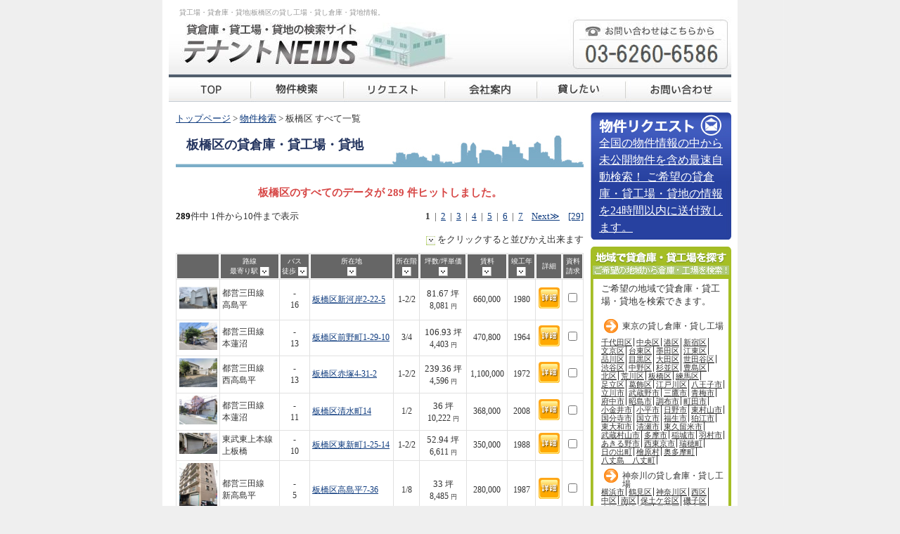

--- FILE ---
content_type: text/html
request_url: https://l-777.jp/list.php?ma=13119
body_size: 9895
content:
<!DOCTYPE html PUBLIC "-//W3C//DTD XHTML 1.0 Strict//EN" "https://www.w3.org/TR/xhtml1/DTD/xhtml1-strict.dtd">

<html xmlns="https://www.w3.org/1999/xhtml">
<head>
<meta http-equiv="Content-Type" content="text/html; charset=shift_jis" />
<title>板橋区の貸し倉庫・貸し工場・貸地などの物件情報【テナントＮＥＷＳ】</title>
<meta name="Keywords" content="貸工場,賃貸倉庫,貸地,板橋区,貸し倉庫,貸し工場,東京,神奈川,千葉,埼玉" />
<meta name="Description" content="板橋区の貸倉庫・貸工場・貸し地を探せるページです。東京・神奈川・埼玉・千葉の賃貸倉庫・工場も募集図面、画像付きで物件検索できます。オーナーサポートも充実で貸したい方も掲載無料。" />
<!-- ADD xacro -->
  <meta name="viewport" content="width=device-width,initial-scale=1,minimum-scale=1, maximum-scale=1">
  <meta name="format-detection" content="telephone=no"/>


<link rel="canonical" href="https://l-777.jp/list.php?ma=13119">


<link rel="next" href="https://l-777.jp/list.php?ma=13119&p=2">
<!-- / ADD xacro -->
<link href="common.css" rel="stylesheet" type="text/css" media="screen"/>
<link href="contents.css" rel="stylesheet" type="text/css" media="screen"/>
<link href="print.css" rel="stylesheet" type="text/css" media="print" />
<!-- ADD xacro -->
  <link href="smartphone.css" rel="stylesheet" type="text/css" media="screen"/>
<!-- / ADD xacro -->
<script>
  (function(i,s,o,g,r,a,m){i['GoogleAnalyticsObject']=r;i[r]=i[r]||function(){
  (i[r].q=i[r].q||[]).push(arguments)},i[r].l=1*new Date();a=s.createElement(o),
  m=s.getElementsByTagName(o)[0];a.async=1;a.src=g;m.parentNode.insertBefore(a,m)
  })(window,document,'script','//www.google-analytics.com/analytics.js','ga');

  ga('create', 'UA-55079340-1', 'auto');
  ga('send', 'pageview');

</script><script type="text/javascript" src="js/jquery.js"></script>
<script type="text/javascript" src="js/jquery.cookie.js"></script>
<script type="text/javascript" src="js/lets.js"></script>
<script type="text/javascript" src="js/validator.js"></script>
<script type="text/javascript">
<!--
$(function() {

		$("#search-t").attr("checked", "checked");
			  $("#search-m").val("13119");
		$("#search-st").val("");
	$("#search-tl").val("");
	$("#search-tu").val("");
	$("#search-rl").val("");
	$("#search-ru").val("");
	//$("#search-y").val("");
	$("#search-w").val("");
		});
// -->
</script>

<!-- Google tag (gtag.js) -->
<script async src="https://www.googletagmanager.com/gtag/js?id=G-GZNVZJ54QT"></script>
<script>
  window.dataLayer = window.dataLayer || [];
  function gtag(){dataLayer.push(arguments);}
  gtag('js', new Date());

  gtag('config', 'G-GZNVZJ54QT');
</script>

<!-- Google tag (gtag.js) -->
<script async src="https://www.googletagmanager.com/gtag/js?id=G-MC2V0FYSSP"></script>
<script>
  window.dataLayer = window.dataLayer || [];
  function gtag(){dataLayer.push(arguments);}
  gtag('js', new Date());

  gtag('config', 'G-MC2V0FYSSP');
</script>
</head>
<body class="dir-list">

<div id="wrapper">
	<div id="header">
	  <h1>貸工場・貸倉庫・貸地|板橋区の貸し工場・貸し倉庫・貸地情報。</h1>
    <a href="#" class="btn-menu-sp">メニュー</a>
    <a class="tel" href="tel:0362606586">お問い合わせはこちら 03-6260-6586</a>
	</div>
	<div id="navi">
    <ul>
      <li id="navHome"><a href="./">貸倉庫・貸工場・貸地 テナントNEWS</a></li>
      <li id="navSearch"><a href="search.php">東京・神奈川・千葉・埼玉、貸倉庫・貸工場の物件検索</a></li>
      <li id="navreq"><a href="form.php">リクエスト</a></li>
      <li id="navCampanyInfo"><a href="info.html">i-LAND会社概要</a></li>
      <li id="navrent" class="pc-only"><a href="support.html">貸したい</a></li>
      <li class="nav-rent sp-only"><a href="./mail3/">貸したい</a></li>
      <li id="navInquiry"><a href="form.php">貸倉庫・貸工場・貸地に関するお問い合せ</a></li>
    </ul>
  </div>

<div id="left">
<!--ここから-->
		<div id="mail">
			<a href="form.php">
				<span class="tit"><img src="image/mail_tit.jpg" alt="物件リクエスト" /></span>
				<span class="txt">
					<span class="note">全国の物件情報の中から未公開物件を含め最速自動検索！
					ご希望の貸倉庫・貸工場・貸地の情報を24時間以内に送付致します。</span>				</span>			</a>		</div>
<!--ここまで-->
    <div id="area">
      <div id="area_top"></div>
      <div id="area_body">
        <p>ご希望の地域で貸倉庫・貸工場・貸地を検索できます。</p>
        <ul>
          <script language="JavaScript" src="/php/areas.php" type="text/javascript"></script>
        </ul>
      </div>
      <div id="area_foot"></div>
    </div>


	<div id="topStationRanking">
		<ul>
			<script language="JavaScript" src="/php/popular_new_station.php" type="text/javascript"></script>
		</ul>
		<p><a href="stations.php" style="margin-left:-10px;">過去のランキングはこちら</a></p>
	</div>

  <div id="news">
      <div id="news_top"></div>
      <div id="news_body">
        <script language="JavaScript" src="/php/popular_news.php" type="text/javascript"></script>
      </div>
      <div id="news_foot"></div>
  </div>

  <div id="menu">
    <div id="menu_top"></div>
    <div id="menu_body">
      <ul>
        <li><a href="support.html">オーナーサポート</a></li>
        <li><a href="manual.html">移転マニュアル</a></li>
        <li><a href="dictionary.html">不動産豆知識集</a>
        <li><a href="links.html">相互リンク募集</a></li>
        <li><a href="sitemap.php">サイトマップ</a></li>
      </ul>
    </div>
    <div id="menu_foot"></div>
  </div>
</div><!-- /#left -->

<div id="main">
  <div id="guide">
    <p><a href="./">トップページ</a>&nbsp;&gt;&nbsp;<a href="search.php">物件検索</a>&nbsp;&gt;&nbsp;板橋区&nbsp;すべて一覧</p>
  </div><!-- /#guide -->
  <h1><strong>板橋区</strong>の貸倉庫・貸工場・貸地</h1>
      <p class="pink_font_center">板橋区のすべてのデータが 289 件ヒットしました。</p>
    <p class="right_font"><strong>1</strong>&nbsp;&nbsp;|&nbsp;&nbsp;<a href="/list.php?ma=13119&amp;p=2" title="page 2">2</a>&nbsp;&nbsp;|&nbsp;&nbsp;<a href="/list.php?ma=13119&amp;p=3" title="page 3">3</a>&nbsp;&nbsp;|&nbsp;&nbsp;<a href="/list.php?ma=13119&amp;p=4" title="page 4">4</a>&nbsp;&nbsp;|&nbsp;&nbsp;<a href="/list.php?ma=13119&amp;p=5" title="page 5">5</a>&nbsp;&nbsp;|&nbsp;&nbsp;<a href="/list.php?ma=13119&amp;p=6" title="page 6">6</a>&nbsp;&nbsp;|&nbsp;&nbsp;<a href="/list.php?ma=13119&amp;p=7" title="page 7">7</a>&nbsp;&nbsp;&nbsp;&nbsp;<a href="/list.php?ma=13119&amp;p=2" title="">Next≫</a>&nbsp;&nbsp;&nbsp;&nbsp;<a href="/list.php?ma=13119&amp;p=29" title="">[29]</a><span style="margin-right:10px;float:left"><strong style="color:black;">289</strong>件中 1件から10件まで表示</span></p>
    <div id="coment">
      <p class="right_font"><img src="image/arrow02.jpg" alt="" width="13" height="13" align="absmiddle" /> をクリックすると並びかえ出来ます</p>
    </div>
    <div id="list">
      <form name="list">
        <table width="580" border="0" cellspacing="1" cellpadding="5">
          <tr>
            <th width="60" scope="col">&nbsp;</th>
            <th width="110"  scope="col">
              路線<br />最寄り駅
              <a href="/list.php?ma=13119&o=7a"><img src="image/sort_a.jpg" alt="" width="13" height="13" align="absmiddle" /></a>
            </th>
            <th width="40"  scope="col" nowrap="nowrap">
              バス<br />徒歩
              <a href="/list.php?ma=13119&o=1a"><img src="image/sort_a.jpg" alt="" width="13" height="13" align="absmiddle" /></a>
						</th>
            <th width="154"  scope="col">
							所在地<br />
              <a href="/list.php?ma=13119&o=6a"><img src="image/sort_a.jpg" alt="" width="13" height="13" align="absmiddle" /></a>
						</th>
            <th width="40"  scope="col">
							所在階<br />
              <a href="/list.php?ma=13119&o=5a"><img src="image/sort_a.jpg" alt="" width="13" height="13" align="absmiddle" /></a></th>
            <th width="70"  scope="col">
							坪数/坪単価<br />
              <a href="/list.php?ma=13119&o=2a"><img src="image/sort_a.jpg" alt="" width="13" height="13" align="absmiddle" /></a>
						</th>
            <th width="55"  scope="col">
							賃料<br />
              <a href="/list.php?ma=13119&o=3a"><img src="image/sort_a.jpg" alt="" width="13" height="13" align="absmiddle" /></a>
						</th>
            <th width="40"  scope="col">
							竣工年<br />
              <a href="/list.php?ma=13119&o=4a"><img src="image/sort_a.jpg" alt="" width="13" height="13" align="absmiddle" /></a>
						</th>
            <th width="35" scope="col">詳細</th>
            <th width="30" scope="col">
							資料<br />請求
						</th>
          </tr>

                    <tr>
            <td>
              <div align="center">
                <a href="detail.php?id=47282"><img src='https://www.tenanto-snap.com/image/real_estates/s47282-1.jpg' width='54' alt='' border='0'/></a>
              </div>
            </td>
            <td>都営三田線<br />高島平</td>
            <td class="center_font">-<br />16</td>
            <td><a href="detail.php?id=47282">板橋区新河岸2-22-5</a></td>
            <td class="center_font">1-2/2</td>
            <td class="center_font"><font style='font-size:13px'>81.67</font> 坪<br />8,081&nbsp;<span class="yen">円</span></td>
            <td class="center_font">660,000</td>
            <td class="center_font">1980</td>
            <td class="center_font"><a href="detail.php?id=47282"><img src="image/detail1.jpg" alt="詳細情報ページへ" width="30" height="30" /></a></td>
            <td class="center_font"><input type="checkbox" name="checkbox" value="checkbox"  onclick="writeCookie(this, 47282)" /></td>
          </tr>
                    <tr>
            <td>
              <div align="center">
                <a href="detail.php?id=47281"><img src='https://www.tenanto-snap.com/image/real_estates/s47281-1.jpg' width='54' alt='' border='0'/></a>
              </div>
            </td>
            <td>都営三田線<br />本蓮沼</td>
            <td class="center_font">-<br />13</td>
            <td><a href="detail.php?id=47281">板橋区前野町1-29-10</a></td>
            <td class="center_font">3/4</td>
            <td class="center_font"><font style='font-size:13px'>106.93</font> 坪<br />4,403&nbsp;<span class="yen">円</span></td>
            <td class="center_font">470,800</td>
            <td class="center_font">1964</td>
            <td class="center_font"><a href="detail.php?id=47281"><img src="image/detail1.jpg" alt="詳細情報ページへ" width="30" height="30" /></a></td>
            <td class="center_font"><input type="checkbox" name="checkbox" value="checkbox"  onclick="writeCookie(this, 47281)" /></td>
          </tr>
                    <tr>
            <td>
              <div align="center">
                <a href="detail.php?id=47190"><img src='https://www.tenanto-snap.com/image/real_estates/s47190-1.jpg' width='54' alt='' border='0'/></a>
              </div>
            </td>
            <td>都営三田線<br />西高島平</td>
            <td class="center_font">-<br />13</td>
            <td><a href="detail.php?id=47190">板橋区赤塚4-31-2</a></td>
            <td class="center_font">1-2/2</td>
            <td class="center_font"><font style='font-size:13px'>239.36</font> 坪<br />4,596&nbsp;<span class="yen">円</span></td>
            <td class="center_font">1,100,000</td>
            <td class="center_font">1972</td>
            <td class="center_font"><a href="detail.php?id=47190"><img src="image/detail1.jpg" alt="詳細情報ページへ" width="30" height="30" /></a></td>
            <td class="center_font"><input type="checkbox" name="checkbox" value="checkbox"  onclick="writeCookie(this, 47190)" /></td>
          </tr>
                    <tr>
            <td>
              <div align="center">
                <a href="detail.php?id=24031"><img src='https://www.tenanto-snap.com/image/real_estates/s24031-1.jpg' width='54' alt='' border='0'/></a>
              </div>
            </td>
            <td>都営三田線<br />本蓮沼</td>
            <td class="center_font">-<br />11</td>
            <td><a href="detail.php?id=24031">板橋区清水町14</a></td>
            <td class="center_font">1/2</td>
            <td class="center_font"><font style='font-size:13px'>36</font> 坪<br />10,222&nbsp;<span class="yen">円</span></td>
            <td class="center_font">368,000</td>
            <td class="center_font">2008</td>
            <td class="center_font"><a href="detail.php?id=24031"><img src="image/detail1.jpg" alt="詳細情報ページへ" width="30" height="30" /></a></td>
            <td class="center_font"><input type="checkbox" name="checkbox" value="checkbox"  onclick="writeCookie(this, 24031)" /></td>
          </tr>
                    <tr>
            <td>
              <div align="center">
                <a href="detail.php?id=47078"><img src='https://www.tenanto-snap.com/image/real_estates/s47078-1.jpg' width='54' alt='' border='0'/></a>
              </div>
            </td>
            <td>東武東上本線<br />上板橋</td>
            <td class="center_font">-<br />10</td>
            <td><a href="detail.php?id=47078">板橋区東新町1-25-14</a></td>
            <td class="center_font">1-2/2</td>
            <td class="center_font"><font style='font-size:13px'>52.94</font> 坪<br />6,611&nbsp;<span class="yen">円</span></td>
            <td class="center_font">350,000</td>
            <td class="center_font">1988</td>
            <td class="center_font"><a href="detail.php?id=47078"><img src="image/detail1.jpg" alt="詳細情報ページへ" width="30" height="30" /></a></td>
            <td class="center_font"><input type="checkbox" name="checkbox" value="checkbox"  onclick="writeCookie(this, 47078)" /></td>
          </tr>
                    <tr>
            <td>
              <div align="center">
                <a href="detail.php?id=47008"><img src='https://www.tenanto-snap.com/image/real_estates/s47008-1.jpg' width='54' alt='' border='0'/></a>
              </div>
            </td>
            <td>都営三田線<br />新高島平</td>
            <td class="center_font">-<br />5</td>
            <td><a href="detail.php?id=47008">板橋区高島平7-36</a></td>
            <td class="center_font">1/8</td>
            <td class="center_font"><font style='font-size:13px'>33</font> 坪<br />8,485&nbsp;<span class="yen">円</span></td>
            <td class="center_font">280,000</td>
            <td class="center_font">1987</td>
            <td class="center_font"><a href="detail.php?id=47008"><img src="image/detail1.jpg" alt="詳細情報ページへ" width="30" height="30" /></a></td>
            <td class="center_font"><input type="checkbox" name="checkbox" value="checkbox"  onclick="writeCookie(this, 47008)" /></td>
          </tr>
                    <tr>
            <td>
              <div align="center">
                <a href="detail.php?id=46887"><img src='https://www.tenanto-snap.com/image/real_estates/s46887-1.jpg' width='54' alt='' border='0'/></a>
              </div>
            </td>
            <td>東武東上本線<br />上板橋</td>
            <td class="center_font">-<br />8</td>
            <td><a href="detail.php?id=46887">板橋区若木1-8-23</a></td>
            <td class="center_font">1-2/2</td>
            <td class="center_font"><font style='font-size:13px'>56.94</font> 坪<br />8,790&nbsp;<span class="yen">円</span></td>
            <td class="center_font">500,500</td>
            <td class="center_font">1979</td>
            <td class="center_font"><a href="detail.php?id=46887"><img src="image/detail1.jpg" alt="詳細情報ページへ" width="30" height="30" /></a></td>
            <td class="center_font"><input type="checkbox" name="checkbox" value="checkbox"  onclick="writeCookie(this, 46887)" /></td>
          </tr>
                    <tr>
            <td>
              <div align="center">
                <a href="detail.php?id=46781"><img src='https://www.tenanto-snap.com/image/real_estates/s46781-1.jpg' width='54' alt='' border='0'/></a>
              </div>
            </td>
            <td>都営三田線<br />西台</td>
            <td class="center_font">-<br />5</td>
            <td><a href="detail.php?id=46781">板橋区高島平1-53-16</a></td>
            <td class="center_font">1/3</td>
            <td class="center_font"><font style='font-size:13px'>20</font> 坪<br />16,940&nbsp;<span class="yen">円</span></td>
            <td class="center_font">338,800</td>
            <td class="center_font">2021</td>
            <td class="center_font"><a href="detail.php?id=46781"><img src="image/detail1.jpg" alt="詳細情報ページへ" width="30" height="30" /></a></td>
            <td class="center_font"><input type="checkbox" name="checkbox" value="checkbox"  onclick="writeCookie(this, 46781)" /></td>
          </tr>
                    <tr>
            <td>
              <div align="center">
                <a href="detail.php?id=46578"><img src='https://www.tenanto-snap.com/image/real_estates/s46578-1.jpg' width='54' alt='' border='0'/></a>
              </div>
            </td>
            <td>東京メトロ有楽町線<br />地下鉄成増</td>
            <td class="center_font">-<br />6</td>
            <td><a href="detail.php?id=46578">板橋区成増2-28-1</a></td>
            <td class="center_font">-/-</td>
            <td class="center_font"><font style='font-size:13px'>20</font> 坪<br />12,650&nbsp;<span class="yen">円</span></td>
            <td class="center_font">253,000</td>
            <td class="center_font">-</td>
            <td class="center_font"><a href="detail.php?id=46578"><img src="image/detail1.jpg" alt="詳細情報ページへ" width="30" height="30" /></a></td>
            <td class="center_font"><input type="checkbox" name="checkbox" value="checkbox"  onclick="writeCookie(this, 46578)" /></td>
          </tr>
                    <tr>
            <td>
              <div align="center">
                <a href="detail.php?id=46570"><img src='https://www.tenanto-snap.com/image/real_estates/s46570-1.jpg' width='54' alt='' border='0'/></a>
              </div>
            </td>
            <td>JR埼京線<br />浮間舟渡</td>
            <td class="center_font">-<br />12</td>
            <td><a href="detail.php?id=46570">板橋区舟渡3-8-12</a></td>
            <td class="center_font">3/5</td>
            <td class="center_font"><font style='font-size:13px'>144.66</font> 坪<br />4,162&nbsp;<span class="yen">円</span></td>
            <td class="center_font">602,140</td>
            <td class="center_font">1969</td>
            <td class="center_font"><a href="detail.php?id=46570"><img src="image/detail1.jpg" alt="詳細情報ページへ" width="30" height="30" /></a></td>
            <td class="center_font"><input type="checkbox" name="checkbox" value="checkbox"  onclick="writeCookie(this, 46570)" /></td>
          </tr>
                  </table>

      </form>

      <p>板橋区のすべての検索結果を表示中です。</p>
    </div><!-- /#list -->
    <p class="right_font"><a href="form2.php"><img src="image/34bt1_notitle12off.jpg" alt="板橋区 貸倉庫・貸工場・貸地の一括資料請求" width="120" height="23" /></a></p>
    <p class="right_font"><strong>1</strong>&nbsp;&nbsp;|&nbsp;&nbsp;<a href="/list.php?ma=13119&amp;p=2" title="page 2">2</a>&nbsp;&nbsp;|&nbsp;&nbsp;<a href="/list.php?ma=13119&amp;p=3" title="page 3">3</a>&nbsp;&nbsp;|&nbsp;&nbsp;<a href="/list.php?ma=13119&amp;p=4" title="page 4">4</a>&nbsp;&nbsp;|&nbsp;&nbsp;<a href="/list.php?ma=13119&amp;p=5" title="page 5">5</a>&nbsp;&nbsp;|&nbsp;&nbsp;<a href="/list.php?ma=13119&amp;p=6" title="page 6">6</a>&nbsp;&nbsp;|&nbsp;&nbsp;<a href="/list.php?ma=13119&amp;p=7" title="page 7">7</a>&nbsp;&nbsp;&nbsp;&nbsp;<a href="/list.php?ma=13119&amp;p=2" title="">Next≫</a>&nbsp;&nbsp;&nbsp;&nbsp;<a href="/list.php?ma=13119&amp;p=29" title="">[29]</a><span style="margin-right:10px;float:left"><strong style="color:black;">289</strong>件中 1件から10件まで表示</span></p>
  
    <div class="wrap-search_condition">
      <div id="search_condition">
        <table class="pc-only" width="100%" border="0" cellspacing="0" cellpadding="0">
          <tr>
            <td  width="50px" height="32" style="background:url(/image/risearch-1.jpg) no-repeat"></td>
            <td align="left" bgcolor="#F5C839" style="color:#000000; font-size:18px"><b>条件を指定</b></td>
          </tr>
        </table>
        <p class="title-search_condition sp-only">物件再検索</p>
        <form id="search" name="search" method="get" action="/list.php"  >
        <p style="font-size:14px">貸倉庫・貸工場・貸地の種別と希望地域または駅名を選んで下さい。</p>
      <!--<p>
			  <span style="color: blue; font-weight: bold;">所在地</span>　

			  <input type="text" name="st" id="search-st" />
		   </p>-->
	      <p>
	        <input type='radio' id='search-t' name='t' value='' checked='checked'  /> すべて
	        <input type='radio' id='search-tI' name='t' value='M'   />貸倉庫
	        <input type='radio' id='search-tJ' name='t' value='A'  />貸工場
	        <input type='radio' id='search-tK' name='t' value='H'   />貸地
	      </p>

	    <p>
	      <span style="color: red; font-weight: bold;">エリアで選ぶ</span>　
	      <select name="ma" id="search-m" datatype="Require" msg="エリアまたは駅名を入力してください。">
	        <option value='' selected>&nbsp;</option>
<option value='13' style='background-color: #F6D053;'>[東京都]</option>
<option value='13101'>千代田区</option>
<option value='13102'>中央区</option>
<option value='13103'>港区</option>
<option value='13104'>新宿区</option>
<option value='13105'>文京区</option>
<option value='13106'>台東区</option>
<option value='13107'>墨田区</option>
<option value='13108'>江東区</option>
<option value='13109'>品川区</option>
<option value='13110'>目黒区</option>
<option value='13111'>大田区</option>
<option value='13112'>世田谷区</option>
<option value='13113'>渋谷区</option>
<option value='13114'>中野区</option>
<option value='13115'>杉並区</option>
<option value='13116'>豊島区</option>
<option value='13117'>北区</option>
<option value='13118'>荒川区</option>
<option value='13119'>板橋区</option>
<option value='13120'>練馬区</option>
<option value='13121'>足立区</option>
<option value='13122'>葛飾区</option>
<option value='13123'>江戸川区</option>
<option value='13201'>八王子市</option>
<option value='13202'>立川市</option>
<option value='13203'>武蔵野市</option>
<option value='13204'>三鷹市</option>
<option value='13205'>青梅市</option>
<option value='13206'>府中市</option>
<option value='13207'>昭島市</option>
<option value='13208'>調布市</option>
<option value='13209'>町田市</option>
<option value='13210'>小金井市</option>
<option value='13211'>小平市</option>
<option value='13212'>日野市</option>
<option value='13213'>東村山市</option>
<option value='13214'>国分寺市</option>
<option value='13215'>国立市</option>
<option value='13218'>福生市</option>
<option value='13219'>狛江市</option>
<option value='13220'>東大和市</option>
<option value='13221'>清瀬市</option>
<option value='13222'>東久留米市</option>
<option value='13223'>武蔵村山市</option>
<option value='13224'>多摩市</option>
<option value='13225'>稲城市</option>
<option value='13227'>羽村市</option>
<option value='13228'>あきる野市</option>
<option value='13229'>西東京市</option>
<option value='13303'>瑞穂町</option>
<option value='13305'>日の出町</option>
<option value='13307'>檜原村</option>
<option value='13308'>奥多摩町</option>
<option value='13401'>八丈島　八丈町</option>
<option value='14' style='background-color: #1F539C;'>[神奈川県]</option>
<option value='14100'>横浜市</option>
<option value='14101'>&nbsp;&nbsp;鶴見区</option>
<option value='14102'>&nbsp;&nbsp;神奈川区</option>
<option value='14103'>&nbsp;&nbsp;西区</option>
<option value='14104'>&nbsp;&nbsp;中区</option>
<option value='14105'>&nbsp;&nbsp;南区</option>
<option value='14106'>&nbsp;&nbsp;保土ケ谷区</option>
<option value='14107'>&nbsp;&nbsp;磯子区</option>
<option value='14108'>&nbsp;&nbsp;金沢区</option>
<option value='14109'>&nbsp;&nbsp;港北区</option>
<option value='14110'>&nbsp;&nbsp;戸塚区</option>
<option value='14111'>&nbsp;&nbsp;港南区</option>
<option value='14112'>&nbsp;&nbsp;旭区</option>
<option value='14113'>&nbsp;&nbsp;緑区</option>
<option value='14114'>&nbsp;&nbsp;瀬谷区</option>
<option value='14115'>&nbsp;&nbsp;栄区</option>
<option value='14116'>&nbsp;&nbsp;泉区</option>
<option value='14117'>&nbsp;&nbsp;青葉区</option>
<option value='14118'>&nbsp;&nbsp;都筑区</option>
<option value='14130'>川崎市</option>
<option value='14131'>&nbsp;&nbsp;川崎区</option>
<option value='14132'>&nbsp;&nbsp;幸区</option>
<option value='14133'>&nbsp;&nbsp;中原区</option>
<option value='14134'>&nbsp;&nbsp;高津区</option>
<option value='14135'>&nbsp;&nbsp;多摩区</option>
<option value='14136'>&nbsp;&nbsp;宮前区</option>
<option value='14137'>&nbsp;&nbsp;麻生区</option>
<option value='14201'>横須賀市</option>
<option value='14203'>平塚市</option>
<option value='14204'>鎌倉市</option>
<option value='14205'>藤沢市</option>
<option value='14206'>小田原市</option>
<option value='14207'>茅ヶ崎市</option>
<option value='14208'>逗子市</option>
<option value='14209'>相模原市</option>
<option value='14210'>三浦市</option>
<option value='14211'>秦野市</option>
<option value='14212'>厚木市</option>
<option value='14213'>大和市</option>
<option value='14214'>伊勢原市</option>
<option value='14215'>海老名市</option>
<option value='14216'>座間市</option>
<option value='14217'>南足柄市</option>
<option value='14218'>綾瀬市</option>
<option value='14301'>葉山町</option>
<option value='14321'>寒川町</option>
<option value='14341'>大磯町</option>
<option value='14342'>二宮町</option>
<option value='14361'>中井町</option>
<option value='14362'>大井町</option>
<option value='14363'>松田町</option>
<option value='14364'>山北町</option>
<option value='14366'>開成町</option>
<option value='14382'>箱根町</option>
<option value='14383'>真鶴町</option>
<option value='14384'>湯河原町</option>
<option value='14401'>愛川町</option>
<option value='14402'>清川村</option>
<option value='12' style='background-color: #E45A58;'>[千葉県]</option>
<option value='12100'>千葉市</option>
<option value='12101'>&nbsp;&nbsp;中央区</option>
<option value='12102'>&nbsp;&nbsp;花見川区</option>
<option value='12103'>&nbsp;&nbsp;稲毛区</option>
<option value='12104'>&nbsp;&nbsp;若葉区</option>
<option value='12105'>&nbsp;&nbsp;緑区</option>
<option value='12106'>&nbsp;&nbsp;美浜区</option>
<option value='12202'>銚子市</option>
<option value='12203'>市川市</option>
<option value='12204'>船橋市</option>
<option value='12205'>館山市</option>
<option value='12206'>木更津市</option>
<option value='12207'>松戸市</option>
<option value='12208'>野田市</option>
<option value='12210'>茂原市</option>
<option value='12211'>成田市</option>
<option value='12212'>佐倉市</option>
<option value='12213'>東金市</option>
<option value='12215'>旭市</option>
<option value='12216'>習志野市</option>
<option value='12217'>柏市</option>
<option value='12218'>勝浦市</option>
<option value='12219'>市原市</option>
<option value='12220'>流山市</option>
<option value='12221'>八千代市</option>
<option value='12222'>我孫子市</option>
<option value='12223'>鴨川市</option>
<option value='12224'>鎌ケ谷市</option>
<option value='12225'>君津市</option>
<option value='12226'>富津市</option>
<option value='12227'>浦安市</option>
<option value='12228'>四街道市</option>
<option value='12229'>袖ケ浦市</option>
<option value='12230'>八街市</option>
<option value='12231'>印西市</option>
<option value='12232'>白井市</option>
<option value='12233'>富里市</option>
<option value='12234'>南房総市</option>
<option value='12235'>匝瑳市</option>
<option value='12236'>香取市</option>
<option value='12237'>山武市</option>
<option value='12238'>いすみ市</option>
<option value='12239'></option>
<option value='12322'>酒々井町</option>
<option value='12325'>印旛村</option>
<option value='12329'>栄町</option>
<option value='12342'>神崎町</option>
<option value='12347'>多古町</option>
<option value='12349'>東庄町</option>
<option value='12402'>大網白里町</option>
<option value='12403'>九十九里町</option>
<option value='12409'>芝山町</option>
<option value='12410'>横芝光町</option>
<option value='12421'>一宮町</option>
<option value='12422'>睦沢町</option>
<option value='12423'>長生村</option>
<option value='12424'>白子町</option>
<option value='12426'>長柄町</option>
<option value='12427'>長南町</option>
<option value='12441'>大多喜町</option>
<option value='12443'>御宿町</option>
<option value='11' style='background-color: #9BC74B;'>[埼玉県]</option>
<option value='11100'>さいたま市</option>
<option value='11101'>&nbsp;&nbsp;西区</option>
<option value='11102'>&nbsp;&nbsp;北区</option>
<option value='11103'>&nbsp;&nbsp;大宮区</option>
<option value='11104'>&nbsp;&nbsp;見沼区</option>
<option value='11105'>&nbsp;&nbsp;中央区</option>
<option value='11106'>&nbsp;&nbsp;桜区</option>
<option value='11107'>&nbsp;&nbsp;浦和区</option>
<option value='11108'>&nbsp;&nbsp;南区</option>
<option value='11109'>&nbsp;&nbsp;緑区</option>
<option value='11110'>&nbsp;&nbsp;岩槻区</option>
<option value='11201'>川越市</option>
<option value='11202'>熊谷市</option>
<option value='11203'>川口市</option>
<option value='11206'>行田市</option>
<option value='11207'>秩父市</option>
<option value='11208'>所沢市</option>
<option value='11209'>飯能市</option>
<option value='11210'>加須市</option>
<option value='11211'>本庄市</option>
<option value='11212'>東松山市</option>
<option value='11214'>春日部市</option>
<option value='11215'>狭山市</option>
<option value='11216'>羽生市</option>
<option value='11217'>鴻巣市</option>
<option value='11218'>深谷市</option>
<option value='11219'>上尾市</option>
<option value='11221'>草加市</option>
<option value='11222'>越谷市</option>
<option value='11223'>蕨市</option>
<option value='11224'>戸田市</option>
<option value='11225'>入間市</option>
<option value='11226'>鳩ヶ谷市</option>
<option value='11227'>朝霞市</option>
<option value='11228'>志木市</option>
<option value='11229'>和光市</option>
<option value='11230'>新座市</option>
<option value='11231'>桶川市</option>
<option value='11232'>久喜市</option>
<option value='11233'>北本市</option>
<option value='11234'>八潮市</option>
<option value='11235'>富士見市</option>
<option value='11237'>三郷市</option>
<option value='11238'>蓮田市</option>
<option value='11239'>坂戸市</option>
<option value='11240'>幸手市</option>
<option value='11241'>鶴ヶ島市</option>
<option value='11242'>日高市</option>
<option value='11243'>吉川市</option>
<option value='11245'>ふじみ野市</option>
<option value='11246'></option>
<option value='11301'>伊奈町</option>
<option value='11324'>三芳町</option>
<option value='11326'>毛呂山町</option>
<option value='11341'>滑川町</option>
<option value='11342'>嵐山町</option>
<option value='11343'>小川町</option>
<option value='11346'>川島町</option>
<option value='11347'>吉見町</option>
<option value='11348'>鳩山町</option>
<option value='11349'>ときがわ町</option>
<option value='11361'>横瀬町</option>
<option value='11362'>皆野町</option>
<option value='11363'>長瀞町</option>
<option value='11365'>小鹿野町</option>
<option value='11369'>東秩父村</option>
<option value='11381'>美里町</option>
<option value='11383'>神川町</option>
<option value='11385'>上里町</option>
<option value='11408'>寄居町</option>
<option value='11424'>北川辺町</option>
<option value='11425'>大利根町</option>
<option value='11442'>宮代町</option>
<option value='11445'>白岡町</option>
<option value='11446'>菖蒲町</option>
<option value='11464'>杉戸町</option>
<option value='11465'>松伏町</option>	      </select>
	      または　<br class="sp-only" /><span style="color: blue; font-weight: bold;">駅で選ぶ</span>　
	      <input type="text" name="st" id="search-st" /> 駅
	    </p>

    
    <p>面積を絞り込む　
      <select name="tl" id="search-tl">
        <option value='' selected='selected'>指定なし</option>
        <option value='10'>10</option>
        <option value='20'>20</option>
        <option value='30'>30</option>
        <option value='40'>40</option>
        <option value='50'>50</option>
        <option value='60'>60</option>
        <option value='70'>70</option>
        <option value='80'>80</option>
        <option value='90'>90</option>
        <option value='100'>100</option>
        <option value='200'>200</option>
        <option value='300'>300</option>
        <option value='400'>400</option>
        <option value='500'>500</option>
        <option value='600'>600</option>
        <option value='700'>700</option>
        <option value='800'>800</option>
        <option value='900'>900</option>
        <option value='1000'>1000</option>
      </select>
      坪
      &nbsp;&nbsp;～
      <select name="tu" id="search-tu">
        <option value='' selected='selected'>指定なし</option>
        <option value='10'>10</option>
        <option value='20'>20</option>
			  <option value='30'>30</option>
			  <option value='40'>40</option>
			  <option value='50'>50</option>
			  <option value='60'>60</option>
			  <option value='70'>70</option>
			  <option value='80'>80</option>
			  <option value='90'>90</option>
			  <option value='100'>100</option>
			  <option value='200'>200</option>
			  <option value='300'>300</option>
			  <option value='400'>400</option>
			  <option value='500'>500</option>
			  <option value='600'>600</option>
			  <option value='700'>700</option>
			  <option value='800'>800</option>
			  <option value='900'>900</option>
			  <option value='1000'>1000</option>
      </select>

      坪 </p>

      <p>価格を絞り込む　

      <select name="rl" id="search-rl">
        <option value="" selected="selected">指定なし</option>
        <option value='5'>5</option>
        <option value='10'>10</option>
        <option value='15'>15</option>
        <option value='20'>20</option>
        <option value='25'>25</option>
        <option value='30'>30</option>
        <option value='40'>40</option>
        <option value='50'>50</option>
        <option value='60'>60</option>
        <option value='70'>70</option>
        <option value='80'>80</option>
        <option value='90'>90</option>
        <option value='100'>100</option>
        <option value='150'>150</option>
        <option value='200'>200</option>
        <option value='300'>300</option>
        <option value='400'>400</option>
        <option value='500'>500</option>
        <option value='1000'>1000</option>
      </select>
      万円
      ～
      <select name="ru" id="search-ru">
        <option value="" selected="selected">指定なし</option>
        <option value='5'>5</option>
        <option value='10'>10</option>
        <option value='15'>15</option>
        <option value='20'>20</option>
        <option value='25'>25</option>
        <option value='30'>30</option>
        <option value='40'>40</option>
        <option value='50'>50</option>
        <option value='60'>60</option>
        <option value='70'>70</option>
        <option value='80'>80</option>
        <option value='90'>90</option>
        <option value='100'>100</option>
        <option value='150'>150</option>
        <option value='200'>200</option>
        <option value='300'>300</option>
        <option value='400'>400</option>
        <option value='500'>500</option>
        <option value='1000'>1000</option>
      </select>
      万円</p>
    <!--
    <p>築年数を絞り込む　
      <select name="y" id="search-y">
        <option value="" selected="selected">指定なし</option>
        <option value='1'>新築</option>
        <option value='3'>3年以内</option>
        <option value='5'>5年以内</option>
        <option value='10'>10年以内</option>
        <option value='15'>15年以内</option>
        <option value='20'>20年以内</option>
      </select>
    </p>

    <p>駅徒歩を絞り込む　
      <select name="w" id="search-w">
        <option value="" selected="selected">指定なし</option>
        <option value='5'>5分以内</option>
        <option value='10'>10分以内</option>
        <option value='15'>15分以内</option>
        <option value='20'>20分以内</option>
        <option value='25'>25分以内</option>
        <option value='30'>30分以内</option>
      </select>
    </p>

    <p>
      <input type='checkbox' id='search-img' name='have_img' value='1' /> 画像つき物件のみ
      <input type='checkbox' id='search-pc' name='car_area' value='1'   /> 駐車スペース
      <input type='checkbox' id='search-hc' name='status_1' value='1' /> クレーン付
      <input type='checkbox' id='search-ic' name='status_2' value='1' /> 準・工業地域<br>
      <input type='checkbox' id='search-jc' name='status_3' value='1' /> 幹線道路沿い
      <input type='checkbox' id='search-kc' name='status_4' value='1' /> 1階のみ
    </p>
-->

      <p  align="center"><a href="javaScript:search();"><img src="image/search_botan.jpg" alt="" /></a></p>
    </form>
  </div><!-- /#search_condition -->

  <p class="pc-only">&nbsp;</p>

  <div id="search_condition" class="pc-only">
    <table width="100%" border="0" cellspacing="0" cellpadding="0">
      <tr>
        <td style="background:url(/image/keyword_img.jpg) 5px 5px no-repeat;  background-color:#B7D66E; padding-left:50px; font-size:18px; font-weight:800" height="43" >貸倉庫・貸工場・貸地の事業用ポータルサイトNo.１</td>
      </tr>
      <tr>
        <td>
          <p>
            板橋区をはじめ東京・神奈川・千葉・埼玉・横浜・川崎の貸倉庫・貸工場・貸地の情報を検索できます。板橋区の事務所付・ホイスト・クレーン付、キュービクル、工業地域の貸し倉庫・貸し工場もプロがお探しします。板橋区の貸倉庫・貸工場・貸地は物件数No１のテナントＮＥＷＳにお任せ下さい。板橋区で貸倉庫・貸工場・貸地を所有のオーナー様には貸し倉庫・貸し工場の広告を掲載致しますので是非、ご相談下さい。貸倉庫・貸工場・貸地を貸したい方も、借りたい方もテナントＮＥＷＳ！
          </p>
        </td>
      </tr>
    </table>
      <!-- / #keyword -->
  </div><!-- /#search_condition -->

  <img class="pc-only" src="image/stationIndexHeader.jpg" alt="主要駅一覧" width="557" height="65" />

  <div id="stationIndex">
    <h2><strong>東京エリア</strong></h2>
    <ul>
      <li><a href='list.php?si=13118'>秋葉原</a>/</li>
<li><a href='list.php?si=13117'>御徒町</a>/</li>
<li><a href='list.php?si=13554'>門前仲町</a>/</li>
<li><a href='list.php?si=13555'>木場</a>/</li>
<li><a href='list.php?si=13066'>新木場</a>/</li>
<li><a href='list.php?si=13540'>豊洲</a>/</li>
<li><a href='list.php?si=13539'>月島</a>/</li>
<li><a href='list.php?si=13813'>勝どき</a>/</li>
<li><a href='list.php?si=13508'>築地</a>/</li>
<li><a href='list.php?si=13541'>辰巳</a>/</li>
<li><a href='list.php?si=13183'>新小岩</a>/</li>
<li><a href='list.php?si=13180'>錦糸町</a>/</li>
<li><a href='list.php?si=13181'>亀戸</a>/</li>
<li><a href='list.php?si=13559'>葛西</a>/</li>
<li><a href='list.php?si=13558'>西葛西</a>/</li>
<li><a href='list.php?si=13067'>葛西臨海公園</a>/</li>
<li><a href='list.php?si=13851'>船堀</a>/</li>
<li><a href='list.php?si=13852'>一之江</a>/</li>
<li><a href='list.php?si=13853'>瑞江</a>/</li>
<li><a href='list.php?si=13846'>菊川</a>/</li>
<li><a href='list.php?si=13847'>住吉</a>/</li>
<li><a href='list.php?si=13849'>大島</a>/</li>
<li><a href='list.php?si=13673'>押上</a>/</li>
<li><a href='list.php?si=13094'>尾久</a>/</li>
<li><a href='list.php?si=13043'>王子</a>/</li>
<li><a href='list.php?si=13133'>北千住</a>/</li>
<li><a href='list.php?si=13132'>南千住</a>/</li>
<li><a href='list.php?si=13254'>新馬場</a>/</li>
<li><a href='list.php?si=13255'>青物横丁</a>/</li>
<li><a href='list.php?si=13256'>鮫洲</a>/</li>
<li><a href='list.php?si=13259'>平和島</a>/</li>
<li><a href='list.php?si=13266'>糀谷</a>/</li>
<li><a href='list.php?si=13267'>大鳥居</a>/</li>
<li><a href='list.php?si=13268'>穴守稲荷</a>/</li>
<li><a href='list.php?si=13621'>上野毛</a>/</li>
<li><a href='list.php?si=13604'>下丸子</a>/</li>
<li><a href='list.php?si=13029'>豊田</a>/</li>
<li><a href='list.php?si=13028'>日野</a>/</li>
<li><a href='list.php?si=13034'>拝島</a>/</li>
<li><a href='list.php?si=13794'>高島平</a>/</li>
<li><a href='list.php?si=13126'>綾瀬</a>/</li>
<li><a href='list.php?si=13446'>町屋</a>/</li>
<li><a href='list.php?si=13529'>護国寺</a>/</li>
<li><a href='list.php?si=13782'>白山</a>/</li>
<li><a href='list.php?si=13783'>千石</a>/</li>
<li><a href='list.php?si=13448'>千駄木</a>/</li>
<li><a href='list.php?si=13110'>巣鴨</a>/</li>
<li><a href='list.php?si=13111'>駒込</a>/</li>
<li><a href='list.php?si=13112'>田端</a>/</li>
<li><a href='list.php?si=13244'>青砥</a>/</li>
<li><a href='list.php?si=13149'>西国分寺</a>/</li>
<li><a href='list.php?si=13704'>武蔵境</a>/</li>
<li><a href='list.php?si=13023'>武蔵小金井</a>/</li>
<li><a href='list.php?si=13834'>光が丘</a>/</li>
<li><a href='list.php?si=13078'>分倍河原</a>/</li>
<li><a href='list.php?si=13395'>芝浦ふ頭</a>/</li>
<li><a href='list.php?si=13408'>東雲</a>/</li>
<li><a href='list.php?si=13399'>テレコムセンター</a>/</li>
<li><a href='list.php?si=13137'>成瀬</a>/</li>
<li><a href='list.php?si=13656'>南町田</a>/</li>
<li><a href='list.php?si=13933'>扇大橋</a>/</li>    </ul>
    <h2><strong>神奈川エリア</strong></h2>
    <ul>
      <li><a href='list.php?si=14325'>センター北</a>/</li>
<li><a href='list.php?si=14324'>センター南</a>/</li>
<li><a href='list.php?si=14322'>新羽</a>/</li>
<li><a href='list.php?si=14321'>北新横浜</a>/</li>
<li><a href='list.php?si=14070'>鴨居</a>/</li>
<li><a href='list.php?si=14071'>中山</a>/</li>
<li><a href='list.php?si=14072'>十日市場</a>/</li>
<li><a href='list.php?si=14073'>長津田</a>/</li>
<li><a href='list.php?si=14284'>つきみ野</a>/</li>
<li><a href='list.php?si=14269'>二子新地</a>/</li>
<li><a href='list.php?si=14270'>高津</a>/</li>
<li><a href='list.php?si=14272'>梶が谷</a>/</li>
<li><a href='list.php?si=14278'>江田</a>/</li>
<li><a href='list.php?si=14279'>市が尾</a>/</li>
<li><a href='list.php?si=14020'>武蔵新城</a>/</li>
<li><a href='list.php?si=14019'>武蔵中原</a>/</li>
<li><a href='list.php?si=14329'>南部市場</a>/</li>
<li><a href='list.php?si=14330'>鳥浜</a>/</li>
<li><a href='list.php?si=14333'>幸浦</a>/</li>
<li><a href='list.php?si=14334'>産業振興センター</a>/</li>
<li><a href='list.php?si=14335'>福浦</a>/</li>
<li><a href='list.php?si=14092'>久里浜</a>/</li>
<li><a href='list.php?si=14105'>門沢橋</a>/</li>
<li><a href='list.php?si=14106'>社家</a>/</li>
<li><a href='list.php?si=14074'>古淵</a>/</li>
<li><a href='list.php?si=14075'>淵野辺</a>/</li>
<li><a href='list.php?si=14076'>矢部</a>/</li>
<li><a href='list.php?si=14078'>橋本</a>/</li>
<li><a href='list.php?si=14219'>相武台</a>/</li>
<li><a href='list.php?si=14245'>長後</a>/</li>
<li><a href='list.php?si=14151'>生麦</a>/</li>
<li><a href='list.php?si=14005'>新子安</a>/</li>
<li><a href='list.php?si=14144'>産業道路</a>/</li>
<li><a href='list.php?si=14145'>小島新田</a>/</li>
<li><a href='list.php?si=14127'>浜川崎</a>/</li>
<li><a href='list.php?si=14119'>鶴見小野</a>/</li>
<li><a href='list.php?si=14093'>新川崎</a>/</li>
<li><a href='list.php?si=14369'>いずみ野</a>/</li>
<li><a href='list.php?si=14383'>三ツ境</a>/</li>
<li><a href='list.php?si=14084'>大船</a>/</li>
<li><a href='list.php?si=14243'>桜ヶ丘</a>/</li>
<li><a href='list.php?si=14244'>高座渋谷</a>/</li>
<li><a href='list.php?si=14388'>さがみ野</a>/</li>
<li><a href='list.php?si=14387'>相模大塚</a>/</li>
<li><a href='list.php?si=14025'>登戸</a>/</li>
<li><a href='list.php?si=14215'>新百合ヶ丘</a>/</li>
<li><a href='list.php?si=14008'>尻手</a>/</li>
<li><a href='list.php?si=14014'>矢向</a>/</li>
<li><a href='list.php?si=14015'>鹿島田</a>/</li>
<li><a href='list.php?si=14016'>平間</a>/</li>
<li><a href='list.php?si=14224'>愛甲石田</a>/</li>
<li><a href='list.php?si=14058'>根岸</a>/</li>
<li><a href='list.php?si=14104'>倉見</a>/</li>
<li><a href='list.php?si=14100'>北茅ヶ崎</a>/</li>
<li><a href='list.php?si=14115'>南橋本</a>/</li>
<li><a href='list.php?si=14129'>扇町</a>/</li>
<li><a href='list.php?si=14126'>大川</a>/</li>
<li><a href='list.php?si=14122'>新芝浦</a>/</li>    </ul>
    <h2><strong>千葉エリア</strong></h2>
    <ul>
      <li><a href='list.php?si=12017'>市川塩浜</a>/</li>
<li><a href='list.php?si=12019'>二俣新町</a>/</li>
<li><a href='list.php?si=12020'>南船橋</a>/</li>
<li><a href='list.php?si=12021'>新習志野</a>/</li>
<li><a href='list.php?si=12022'>海浜幕張</a>/</li>
<li><a href='list.php?si=12023'>検見川浜</a>/</li>
<li><a href='list.php?si=12024'>稲毛海岸</a>/</li>
<li><a href='list.php?si=12025'>千葉みなと</a>/</li>
<li><a href='list.php?si=12334'>原木中山</a>/</li>
<li><a href='list.php?si=12333'>妙典</a>/</li>
<li><a href='list.php?si=12332'>行徳</a>/</li>
<li><a href='list.php?si=12236'>八千代台</a>/</li>
<li><a href='list.php?si=12364'>八千代緑が丘</a>/</li>
<li><a href='list.php?si=12365'>八千代中央</a>/</li>
<li><a href='list.php?si=12366'>村上</a>/</li>
<li><a href='list.php?si=12357'>新船橋</a>/</li>
<li><a href='list.php?si=12198'>柏の葉キャンパス</a>/</li>
<li><a href='list.php?si=12199'>柏たなか</a>/</li>
<li><a href='list.php?si=12093'>北柏</a>/</li>
<li><a href='list.php?si=12336'>川間</a>/</li>
<li><a href='list.php?si=12341'>梅郷</a>/</li>
<li><a href='list.php?si=12342'>運河</a>/</li>
<li><a href='list.php?si=12314'>くぬぎ山</a>/</li>
<li><a href='list.php?si=12144'>物井</a>/</li>
<li><a href='list.php?si=12030'>浜野</a>/</li>
<li><a href='list.php?si=12031'>八幡宿</a>/</li>
<li><a href='list.php?si=12032'>五井</a>/</li>
<li><a href='list.php?si=12033'>姉ヶ崎</a>/</li>
<li><a href='list.php?si=12034'>長浦</a>/</li>
<li><a href='list.php?si=12277'>都賀</a>/</li>
    </ul>
    <h2><strong>埼玉エリア</strong></h2>
    <ul>
      <li><a href='list.php?si=11046'>指扇</a>/</li>
<li><a href='list.php?si=11036'>土呂</a>/</li>
<li><a href='list.php?si=11095'>吉野原</a>/</li>
<li><a href='list.php?si=11029'>南与野</a>/</li>
<li><a href='list.php?si=11057'>西浦和</a>/</li>
<li><a href='list.php?si=11103'>川口元郷</a>/</li>
<li><a href='list.php?si=11026'>北戸田</a>/</li>
<li><a href='list.php?si=11024'>戸田公園</a>/</li>
<li><a href='list.php?si=11233'>南大塚</a>/</li>
<li><a href='list.php?si=11237'>小手指</a>/</li>
<li><a href='list.php?si=11053'>高麗川</a>/</li>
<li><a href='list.php?si=11173'>川角</a>/</li>
<li><a href='list.php?si=11163'>武蔵嵐山</a>/</li>
<li><a href='list.php?si=11161'>森林公園</a>/</li>
<li><a href='list.php?si=11050'>的場</a>/</li>
<li><a href='list.php?si=11150'>上福岡</a>/</li>
<li><a href='list.php?si=11148'>鶴瀬</a>/</li>
<li><a href='list.php?si=11147'>みずほ台</a>/</li>
<li><a href='list.php?si=11131'>花崎</a>/</li>
<li><a href='list.php?si=11126'>姫宮</a>/</li>
<li><a href='list.php?si=11086'>三郷中央</a>/</li>
<li><a href='list.php?si=11114'>松原団地</a>/</li>
<li><a href='list.php?si=11112'>谷塚</a>/</li>
<li><a href='list.php?si=11089'>本庄早稲田</a>/</li>
<li><a href='list.php?si=11203'>武川</a>/</li>
<li><a href='list.php?si=11205'>小前田</a>/</li>
<li><a href='list.php?si=11082'>岡部</a>/</li>
<li><a href='list.php?si=11080'>籠原</a>/</li>
<li><a href='list.php?si=11077'>吹上</a>/</li>
<li><a href='list.php?si=11144'>朝霞台</a>/</li>
<li><a href='list.php?si=11056'>北朝霞</a>/</li>
<li><a href='list.php?si=11229'>新所沢</a>/</li>
<li><a href='list.php?si=11151'>新河岸</a>/</li>    </ul>
  </div><!-- / #stationIndex -->

</div><!-- /.wrap-search_condition -->

</div><!-- /#main -->

<div class="txt-condition sp-only">
  <h2>貸倉庫・貸工場・貸地の事業用ポータルサイトNo.１</h2>
  <p>
    板橋区をはじめ東京・神奈川・千葉・埼玉・横浜・川崎の貸倉庫・貸工場・貸地の情報を検索できます。板橋区の事務所付・ホイスト・クレーン付、キュービクル、工業地域の貸し倉庫・貸し工場もプロがお探しします。板橋区の貸倉庫・貸工場・貸地は物件数No１のテナントＮＥＷＳにお任せ下さい。板橋区で貸倉庫・貸工場・貸地を所有のオーナー様には貸し倉庫・貸し工場の広告を掲載致しますので是非、ご相談下さい。貸倉庫・貸工場・貸地を貸したい方も、借りたい方もテナントＮＥＷＳ！
  </p>
</div>

<div id="footer">
  <p>板橋区の貸倉庫・貸工場・貸地はテナントNEWS！</p>
  <ul>
    <li><a href="./">トップページ</a></li>
    <li><a href="search.php">物件検索</a></li>
    <li><a href="info.html">会社概要</a></li>
    <li><a href="privacy.html">プライバシー</a></li>
    <li><a href="support.html">オーナーサポート</a></li>
    <li><a href="manual.html">移転マニュアル</a></li>
    <li><a href="dictionary.html">用語集</a></li>
    <li><a href="links.html">相互リンク募集</a></li>
    <li><a href="form.php">お問い合せ</a></li>
    <li><a href="sitemap.php">サイトマップ</a></li>
  </ul>
  <p>Copyright (C) 2009 <a href="./">www.l-777.jp</a> (<strong>テナントNEWS</strong>）. All Rights Reserved.</p>
</div><!-- /#footer -->

</div><!-- /#wrapper -->

<!-- ADD xacro -->
  <script type="text/javascript" src="js/smartphone_load.js"></script>
<!-- / ADD xacro -->
</body>
</html>


--- FILE ---
content_type: text/html
request_url: https://l-777.jp/php/popular_news.php
body_size: 259
content:
document.write('<p><img src="image/arrow01.jpg" alt="" width="12" height="12" align="absmiddle" />');
document.write('12/05<a href="./detail.php?id=47259">鎌ヶ谷市くぬぎ山の倉庫情報</a></p></p>');
document.write('<p  class="topic_body">面積45坪、賃料198,000円の貸し倉庫が鎌ヶ谷市くぬぎ山に出ました！準工業地域、松戸ICより約22分！好立地物件な貸し倉庫です。お問い合わせお待ちしております。</p>');
document.write('<p style="text-align:center"><a href="news.php">続きはこちら</a></p>');
document.write('<p><img src="image/arrow01.jpg" alt="" width="12" height="12" align="absmiddle" />');
document.write('10/23<a href="./detail.php?id=38568">東尾久に駐車場付の倉庫が出ました！</a></p></p>');
document.write('<p  class="topic_body">賃料350,000円、面積34坪の使いやすい倉庫工場が出ました！準工業地域の希少な物件です。お問合せお待ちしております。</p>');
document.write('<p style="text-align:center"><a href="news.php">続きはこちら</a></p>');
document.write('<p><img src="image/arrow01.jpg" alt="" width="12" height="12" align="absmiddle" />');
document.write('04/14<a href="./detail.php?id=46030">柏市にクレーン付倉庫出ました</a></p></p>');
document.write('<p  class="topic_body">柏市藤ヶ谷にクレーン付きの倉庫が出ました！中2階あり。賃料308,000円、駐車場付き！業種等ご相談ください。お問い合わせお待ちしております。</p>');
document.write('<p style="text-align:center"><a href="news.php">続きはこちら</a></p>');
	

--- FILE ---
content_type: text/css
request_url: https://l-777.jp/common.css
body_size: 2681
content:
/* CSS Document */

@charset "utf-8";



/*-----------------------------------------------

 __default style clear

-----------------------------------------------*/



* {

	margin:0;

	padding:0;

}



body {

	font-size:80.5%;

	line-height:1.5;

}



html {

	overflow-y:scroll;

}



p {

	color: #333333;

	line-height: 1.4em;

	margin-bottom: 8px;

}



li {

	list-style:none;

	line-height:1.3;

}



img,

fieldset {

	border:0;

}



#wrapper {

	background: #FFFFFF;

	margin: 0px auto;

	width: 800px;

	text-align: left;

    padding-top: 0px;

    padding-bottom: 0px;

    overflow: hidden;

}



#wrapper:after {

    content: "";

    display: block;

    clear: both;

    height: 1px;

    overflow: hidden;

}

	 



/*\*/

* html #wrapper {

    height: 1em;

    overflow: visible;

}

/**/

/*Hides from IE5-mac\*/

*html#wrapper {height:1%}

/*End hide from IE5-mac*/





/*-----------------------------------------------

 __Base Link Color Setting

-----------------------------------------------*/



a {

	color:#006699;

}



a:link {

}



a:visited {

}



a:hover {

}



a:active {

}





body {

	background: #EFEFEF url(image/bg.jpg) repeat-y center;

	text-align: right;

}



/* 繝倥ャ繝繝ｼ縲*/

div#header {

	background: url(image/topimg.jpg);

	margin: 0px;

	height: 96px;

	width: 785px;

	padding-top: 10px;

	padding-left: 15px;

}



div#header h1 {

	font-size: 10px;

	font-weight: normal;

	color: #999999;

}

/* 繝翫ン繧ｲ繝ｼ繧ｷ繝ｧ繝ｳ */

div#navi {

	background: url(image/navigation_bg.jpg) repeat-x;

	text-align: center;

	height: 39px;

	width: 800px;

	margin: 0px;

	padding: 0px;

}



/* 蟾ｦ繝｡繝九Η繝ｼ*/

div#left {
	float: left;

	width: 200px;

	margin-top: 15px;

	margin-right: 0px;

	margin-bottom: 20px;

	margin-left: 0px;

	padding-top: 0px;

	padding-right: 0px;

	padding-bottom: 0px;

	padding-left: 10px;

}

#categry img {

	margin: 1px;

}


#mail {
	padding: 0px;
	height: auto;
	width: 200px;
	margin: 0px;
	background-image:url(image/mail_loop.jpg);
	background-repeat:repeat-y;
	background-position:left top;
}
#mail a{
	display:block;
	text-decoration:underline;
	cursor:pointer;
	color: #ffffff; 
}

#mail a:hover {
	text-decoration: underline;
}

#mail .tit{
	display:block;
	width: 200px;
	height:32px;

}

#mail .txt{
	display:block;
	background-image:url(image/mail_bg.jpg);
	background-repeat:no-repeat;
	background-position:left top;
	font-size:94%;
	color:#FFF;
}
#mail .note{
	display:block;
	padding-bottom:5px;
	padding-left:12px;
	background-image:url(image/mail_bottom.jpg);
	background-repeat:no-repeat;
	background-position:left bottom;
	font-size:16px;
}



#topStationRanking {

	width: 150px;

	height: 242px;

	*height: 245px;

	overflow: hidden;

	background: url(image/bgContentsStationRanking-top.jpg) no-repeat;

	margin: 10px 0px 0px 0px;

	padding: 51px 0px 0px 60px;

	*padding: 48px 0px 0px 60px;

}



.indexFirst {

	font-size: 1.1em;

	margin: 8px 0px 8px 0px;

	padding: 0px 0px 0px 0px;

}



.indexSecond {

	font-size: 1.1em;

	margin: 8px 0px 8px 0px;

	padding: 0px 0px 0px 0px;

}



.indexThird {

	font-size: 1.1em;

	margin: 8px 0px 5px 0px;

	padding: 0px 0px 0px 0px;

}



.indexRanking {

	margin: 3px 0px 2px 0px;

	padding: 0px 0px 0px 0px;
	/*border:#FF0000 solid 1px;*/

}



#news {

	padding: 0px;

	height: auto;

	width: 200px;

	margin: 10px 0px 0px;

}

#news_top {

	padding: 0px;

	height: 46px;

	width: 200px;

	background: url(image/news-top.jpg);

}

#news_body {

	padding: 5px 10px 5px 13px;

	height: auto;

	width: 187px;

	background: url(image/news_body_bg.jpg) repeat-y;

}

#news_foot {

	padding: 0px;

	height: 4px;

	width: 200px;

	background: url(image/news_foot.jpg) no-repeat;

}

#feature{
	width: 200px;
	margin-top: 10px;
}
#feature_top p{
	height: 28px;
	margin: 0;
	line-height: 1;
}
#feature_top .lead{
	height: 13px;
	padding: 0 10px;
	border-right: 4px solid #E74E52;
	border-bottom: 4px solid #E74E52;
	border-left: 4px solid #E74E52;
	background-image: url(image/bg_feature_lead.gif);
	background-position: 0 0;
	background-repeat: repeat-x;
	color: #fff;
	font-size: 12px;
	line-height: 1.2;
}
#feature_body{
	background-image: url(image/bg_feature.jpg);
	background-position: 0 0;
	background-repeat: repeat-y;
}
#feature_body ul{
	padding: 10px 0;
}
#feature_body li {
	margin: 8px 0px 0px;
	background: url(image/arrow01.jpg) no-repeat 13px 2px;
	padding: 0 13px 0 31px;
	line-height:24px;
	font-size:14px;
}
#feature_body li:first-child{
	margin-top: 0;
}
#feature_body li p{
	margin-bottom: 0;
	line-height: 1.2;
}
#feature_body li .text{
	font-size: 85%;
}
#feature_foot{
	height: 4px;
	background-image: url(image/bg_feature_bottom.jpg);
	background-position: 0 0;
	background-repeat: no-repeat;
}

#menu {

	padding: 0px;

	height: auto;

	width: 200px;

	margin: 0px;

}

div#menu_top {

	background: url(image/info_top.jpg);

	height: 51px;

	width: 200px;

}

div#menu_body {
	margin-top:-3px;

	background: url(image/info_bg.jpg) ;

	height: auto;

	width: 200px;

}



#menu_body ul {

	margin: 0px;

	padding: 0px;

}

#menu_body li {
	background:url(image/arrow-info.jpg) no-repeat 5px 0px;

	margin: 3px 0px 0px;

}


/*

#menu_body a {

	display: block;

	background: url(image/info01.jpg) no-repeat;

	height: 26px;

	width: 175px;

	color: #333333;

	text-decoration: none;

	padding-left: 30px;

	padding-top: 6px;

	font-size: 12px;

}

#menu_body a:hover {

	display: block;

	background: url(image/info02.jpg) no-repeat;

	height: 26px;

	width: 175px;

	color: #7FBF29;

	text-decoration: none;

	padding-left: 32px;

	padding-top: 6px;

	font-size: 12px;

	font-weight: normal;

}
*/


div#menu_foot {

	background: url(image/info_foot.jpg);

	margin: 0px;

	padding: 0px;

	height: 61px;

	width: 200px;

}





div#main {

	float: right;

	width: 560px;

	margin-top: 15px;

	margin-right: 5px;

	margin-bottom: 20px;

	margin-left: 0px;

	padding-top: 0px;

	padding-right: 0px;

	padding-bottom: 0px;

	padding-left: 10px;

}



div#main_image {

	background: url(image/main.jpg);

	height: 50px;

	width: 520px;

	padding-top: 113px;

	color: #333333;

	padding-left: 20px;

	padding-right: 20px;

}

div#main_image p{
/*border:#FF0000 solid 1px;*/
margin-top:-5px;

	color: #666666;

	text-align: left;

	font-weight: bold;

}





/* 繝輔ャ繧ｿ繝ｼ縲*/

div#footer {

	float: left;

	width: 780px;

	background: #FFFFFF url(image/foot_bg.jpg);

	padding: 10px 10px 5px;

	text-align: center;

	color: #FFFFFF;

}

#footer h1 {

	font-size: 14px;

	font-weight: bold;

	color: #FFFFFF;

}



#footer ul {

	margin: 0px;

	padding: 0px;

}



#footer a {

	color: #FFFFFF;

	text-decoration: none;

	font-size: 75%;

}

div#footer li {

	display: inline;

	margin: 0px 2px;

	border-right: 1px solid #FFFFFF;

	border-left: 1px solid #FFFFFF;

	padding: 0px 5px;

}

div#footer p {

	color: #FFFFFF;

}





div#main_image strong {

	font-weight: bold;

}

div#search_top {

	background: url(image/search-top.jpg);

	padding: 0px;

	height: 44px;

	width: 560px;

	margin-top: 10px;

}



div#search_body {

	height: 335px;

	_height: 214px;

	font-size: 1.1em;

	width: 540px;

	margin: 0px;

	padding: 5px 10px 10px;

	background-color: #F0FFDE;

	background-repeat: no-repeat;

	background-position: bottom;

}

div#search_area {

	height: auto;

	width: 185px;

	float: left;

	padding: 5px;

}

div#search_line {

	float: left;

	height: auto;

	width: 300px;

	padding: 5px;

}



div#search_body p{

	margin: 10px 0px 10px;

	padding: 0px;

}

div#arealist_top {

	background: url(image/list_top.jpg);

	height: 50px;

	width: 560px;

	margin-top: 10px;

}

div#arealist_body {

	background: url(image/list_bg.jpg);

	padding: 10px;

	height: auto;

	width: 540px;

    overflow: hidden;

}



#arealist_body:after {

    content: "";

    display: block;

    clear: both;

    height: 1px;

    overflow: hidden;

}

	 



/*\*/

* html #arealist_body {

    height: 1em;

    overflow: visible;

}

/**/

/*Hides from IE5-mac\*/

*html#arealist_body {height:1%}

/*End hide from IE5-mac*/



.arealist_class01 {

	background: url(image/list_bg01.jpg);

	text-align: center;

	float: left;

	height: 81px;

	width: 81px;

	margin-right: 5px;

	color: #FFFFFF;

	font-size: 14px;

	margin-top: 5px;

}

#arealist_body .arealist_class01 a{

	color: #FFFFFF;

	display: block;

	height: 56px;

	width: 81px;

	padding-top: 25px;

	text-decoration: none;

}

.arealist_class02 {

	background: url(image/list_bg03.jpg) no-repeat;

	padding: 5px 5px 5px 8px;

	height: 71px;

	width: 158px;

	margin-right: 10px;

	float: left;

	margin-top: 5px;

	line-height: 1.0em;

	letter-spacing: 0px;

}

.arealist_class02 li {

	padding-right: 3px;

	padding-left: 3px;

	border-left: 1px solid #666666;

	font-size: 10px;

	display: inline;

}

.arealist_class03 {

	background: url(image/list_bg02.jpg);

	text-align: center;

	float: left;

	height: 81px;

	width: 81px;

	margin-right: 5px;

	color: #FFFFFF;

	font-size: 15px;

	margin-top: 5px;

}



#arealist_body .arealist_class03 a{

	color: #FFFFFF;

	display: block;

	height: 56px;

	width: 81px;

	padding-top: 25px;

	text-decoration: none;

}

.arealist_class02 h3 {

	font-size: 12px;

	color: #333333;

}

div#main div#area_foot {

	background: url(image/list_foot.jpg);

	height: 21px;

	width: 557px;

}

#arealist_body .arealist_class02 a{

	color: #333;

}

#arealist_body .arealist_class02 a:hover{

	color:#006699;

}

.arealist_class02 ul {

	margin-top: 10px;

}

.arealist_class04 {

	background: url(image/list_bg01.jpg);

	text-align: center;

	float: left;

	height: 81px;

	width: 81px;

	margin-right: 5px;

	color: #FFFFFF;

	font-size: 15px;

	margin-top: 5px;

}



#arealist_body .arealist_class04 a{

	color: #FFFFFF;

	display: block;

	height: 56px;

	width: 81px;

	padding-top: 25px;

	text-decoration: none;

	line-height: 1em;

}

.arealist_class05 {

	background: url(image/list_bg02.jpg);

	text-align: center;

	float: left;

	height: 81px;

	width: 81px;

	margin-right: 5px;

	color: #FFFFFF;

	font-size: 15px;

	margin-top: 5px;

}



#arealist_body .arealist_class05 a{

	color: #FFFFFF;

	display: block;

	height: 56px;

	width: 81px;

	padding-top: 25px;

	text-decoration: none;

	line-height: 1em;

}



/*-----------------------------------------------

	top area

-----------------------------------------------*/



#areaIndex {

	width: 557px;

	margin: 0px;

	padding: 0px 0px 21px 0px;

	background-color: #e5e6e6;

}



#areaIndex img {

	vertical-align: bottom;

}



#areaIndex ul {

	float: right;

	width: 370px;

	margin: 0px 1px 0px 0px;

	padding: 0px 20px 5px 0px;

}



#areaIndex h2 {

	font-size: 14px;

	margin: 0px;

	padding: 5px 0px 0px 21px;

}



#areaIndex h3 {

	float: left;

	width: 140px;

	font-size: 12px;

	margin: 0px 0px 0px 0px;

	padding: 3px 0px 0px 21px;

}



#areaIndex h3 a {

	color: #333;

}



#areaIndex h3 a:hover,

.area a:hover {

	color:#006699;

}



#areaIndex li {

	border-left: 1px solid #666666;

	display: inline;

	margin: 0px;

	padding: 0px 3px 0px 3px;

}



#areaIndex li.subarea a {

	white-space:nowrap;

}



.ward01 {

	clear: both;

	background: url(image/areaBG.jpg) no-repeat;

	width: 557px;

	margin-top: 10px;

	margin-right: 0px;

	margin-bottom: 0px;

	margin-left: 0px;

	padding-top: 2px;

	padding-right: 0px;

	padding-bottom: 0px;

	padding-left: 0px;

}



.ward02 {

	clear: both;

	background: url(image/areaBG.jpg) no-repeat;

	width: 557px;

	margin: 0px 0px 0px 0px;

	padding: 2px 0px 0px 0px;

}

.ward03 {

	clear: both;

	background: url(image/areaBG.jpg) no-repeat;

	width: 557px;

	margin: 0px 0px 0px 0px;

	padding: 2px 0px 0px 0px;

}



.ward04 {

	clear: both;

	background: url(image/areaBG.jpg) no-repeat;

	width: 557px;

	margin: 0px 0px 0px 0px;

	padding: 2px 0px 0px 0px;

}





.areaMain {

	background: url(image/areaMainBG.jpg) repeat-y;

	margin: 5px 0px 0px 0px;

	padding: 0px 0px 0px 0px;

}



.areaHeader a {

	color: #fff;

}



.area a {

	color: #333;

}



.area {

	margin: 0px 0px 0px 0px;

	padding: 3px 0px 0px 0px;

}



.areaMain:after {

    content: "."; 

    display: block; 

    height: 0; 

    clear: both; 

    visibility: hidden;

}

.areaMain {display: inline-block;}

/* Hides from IE-mac \*/

* html .areaMain {height: 1%;}

.areaMain {display: block;}

/* End hide from IE-mac */







#stationIndex {

	width: 557px;

	margin: 0px;

	padding: 20px 0px 20px 0px;

	background-color: #feffdf;

	border-top: 6px solid #f8be2e;

	border-bottom: 6px solid #f8be2e;

}



#stationIndex h2 {

	font-size: 14px;

	margin: 0px;

	padding: 5px 20px 5px 18px;

	color: #000;

}



#stationIndex p {

	font-size: 12px;

	margin: 0px;

	padding: 5px 20px 5px 18px;

}



#stationIndex ul {

	font-size: 12px;

	margin: 0px;

	padding: 5px 20px 5px 18px;

}



#stationIndex ul li {

	display: inline;

	margin: 0;

	padding: 0;

	white-space: nowrap;

}



/*繝翫ン繧ｲ繝ｼ繧ｷ繝ｧ繝ｳ霑ｽ蜉�繝ｻ荳ｭ霎ｼ-------------------*/

#navi {
	width:800px;
	height:34px;
	padding:0px;
	margin:0px;
	}

#navi ul{
	padding:0;
	margin:0;
}

#navi li {


	float: left;

}



#navi li#navHome {

	width: 116px;

	height: 39px;

	text-indent: -9999px;

	background:url(image/navi01.jpg) no-repeat;

	overflow: hidden;

	background-position: 0px 0px; 

	margin: 0px;

	padding: 0px;

}



#navi li#navHome a:hover {

	background:url(image/navi01.jpg) no-repeat;

	background-position: 0px -39px;

}



#navi li#navSearch {

	width: 132px;

	height: 39px;

	text-indent: -9999px;

	background:url(image/navi02.jpg) no-repeat;

	overflow: hidden;

	background-position: 0px 0px; 

	margin: 0px;

	padding: 0px;

}



#navi li#navSearch a:hover {

	background:url(image/navi02.jpg) no-repeat;

	background-position: 0px -39px;

}

#navi li#navreq {

	width: 144px;

	height: 39px;

	text-indent: -9999px;

	background:url(image/navi06.jpg) no-repeat;

	overflow: hidden;

	background-position: 0px 0px; 

	margin: 0px;

	padding: 0px;

}



#navi li#navreq a:hover {

	background:url(image/navi06.jpg) no-repeat;

	background-position: 0px -39px;

} 



#navi li#navrent {

	width: 126px;

	height: 39px;

	text-indent: -9999px;

	background:url(image/navi07.jpg) no-repeat;

	overflow: hidden;

	background-position: 0px 0px; 

	margin: 0px;

	padding: 0px;

}
#navi li#navrent a:hover {

	background:url(image/navi07.jpg) no-repeat;

	background-position: 0px -39px;

} 


#navi li#navCampanyInfo {

	width: 131px;

	height: 39px;

	text-indent: -9999px;

	background:url(image/navi03.jpg) no-repeat;

	overflow: hidden;

	background-position: 0px 0px; 

	margin: 0px;

	padding: 0px;

}



#navi li#navCampanyInfo a:hover {

	background:url(image/navi03.jpg) no-repeat;

	background-position: 0px -39px;

} 



#navi li#navInquiry {

	width: 151px;

	height: 39px;

	text-indent: -9999px;

	background:url(image/navi05.jpg) no-repeat;

	overflow: hidden;

	background-position: 0px 0px; 

	margin: 0px;

	padding: 0px;
	

}



#navi li#navInquiry a:hover {

	background:url(image/navi05.jpg) no-repeat;

	background-position: 0px -39px; 

}



#navi a {

	display: block;
	height: 39px;

}

/* 繝倥ャ繝 Navigation 邨ゆｺ� ---------- */

.title-up{
	margin-top:20px;
}

--- FILE ---
content_type: text/css
request_url: https://l-777.jp/print.css
body_size: -175
content:
/* CSS Document */

#navi,#left,#footer,#header {
	display: none;
}
#body {
	width: 100%;
}

#wrapper {
	width: 100%;
}

#main {
	width: 100%;
}


--- FILE ---
content_type: application/javascript
request_url: https://l-777.jp/js/validator.js
body_size: 2546
content:
Validator = {
	Require : /.+/,
	Email : /^\w+([-+.]\w+)*@\w+([-.]\w+)*\.\w+([-.]\w+)*$/,
	Phone : /^((\(\d{2,3}\))|(\d{3}\-))?(\(0\d{2,3}\)|0\d{2,3}-)?[1-9]\d{6,7}(\-\d{1,4})?$/,
	Mobile : /^((\(\d{2,3}\))|(\d{3}\-))?13\d{9}$/,
	Url : /^http[s]*:\/\/[A-Za-z0-9-]+\.[A-Za-z0-9-]+[\/=\?%\-&_~`@[\]\':+!]*([^<>\"\"])*$/,
	IdCard : "this.IsIdCard(value)",
	Currency : /^\d+(\.\d+)?$/,
	Number : /^\d+$/,
	Zip : /^[1-9]\d{5}$/,
	QQ : /^[1-9]\d{4,8}$/,
	Integer : /^[-\+]?\d+$/,
	Double : /^[-\+]?\d+(\.\d+)?$/,
	English : /^[A-Za-z]+$/,
	Chinese : /^[\u0391-\uFFE5]+$/,
	Username : /^[a-z]\w{3,}$/i,
	UnSafe : /^(([A-Z]*|[a-z]*|\d*|[-_\~!@#\$%\^&\*\.\(\)\[\]\{\}<>\?\\\/\'\"]*)|.{0,5})$|\s/,
	IsSafe : function(str){return !this.UnSafe.test(str);},
	SafeString : "this.IsSafe(value)",
	Filter : "this.DoFilter(value, getAttribute('accept'))",
	Limit : "this.limit(value.length,getAttribute('min'), getAttribute('max'))",
	LimitB : "this.limit(this.LenB(value), getAttribute('min'), getAttribute('max'))",
	Date : "this.IsDate(value, getAttribute('min'), getAttribute('format'))",
	Repeat : "value == document.getElementsByName(getAttribute('to'))[0].value",
	Range : "getAttribute('min') < (value|0) && (value|0) < getAttribute('max')",
	Compare : "this.compare(value,getAttribute('operator'),getAttribute('to'))",
	Custom : "this.Exec(value, getAttribute('regexp'))",
	Group : "this.MustChecked(getAttribute('name'), getAttribute('min'), getAttribute('max'))",
	ErrorItem : [document.forms[0]],
	ErrorMessage : ["Notice:\t\t\t\t"],
	Validate : function(theForm, mode,targetId,fontSize){
		if(typeof(fontSize)=="undefined") fontSize="12px";
		var obj = theForm || event.srcElement;
		var count = obj.elements.length;
		this.ErrorMessage.length = 1;
		this.ErrorItem.length = 1;
		this.ErrorItem[0] = obj;
		for(var i=0;i<count;i++){
			with(obj.elements[i]){
				var _dataType = getAttribute("dataType");
				if(typeof(_dataType) == "object" || typeof(this[_dataType]) == "undefined") continue;
				this.ClearState(obj.elements[i]);
				if(getAttribute("require") == "No" && value == "") continue;
				switch(_dataType){
					case "IdCard" :
					case "Date" :
					case "Repeat" :
					case "Range" :
					case "Compare" :
					case "Custom" :
					case "Group" : 
					case "Limit" :
					case "LimitB" :
					case "SafeString" :
					case "Filter" :
					if(!eval(this[_dataType])) {
						this.addError(i, getAttribute("msg"));
					}
					break;
					default :
					if(!this[_dataType].test(value)){
						this.addError(i, getAttribute("msg"));
					}
				break;
				}
			}
		}
		if(this.ErrorMessage.length > 1){
			mode = mode || 1;
			var errCount = this.ErrorItem.length;
			switch(mode){
				case 2 :
				for(var i=1;i<errCount;i++)
				this.ErrorItem[i].style.color = "red";
				case 1 :
				alert(this.ErrorMessage.join("\n"));
				this.ErrorItem[1].focus();
				break;
				case 3 :
				for(var i=1;i<errCount;i++){
					try{
						var span = document.createElement("SPAN");
						span.id = "__ErrorMessagePanel";
						span.style.color = "red";
						span.style.fontSize=fontSize;
						this.ErrorItem[i].parentNode.appendChild(span);
						span.innerHTML = this.ErrorMessage[i].replace(/\d+:/,"*");
					}
					catch(e){alert(e.description);}
				}
				this.ErrorItem[1].focus();
				break;
				case 4 :
				if(typeof(targetId)=="undefined"){
					alert("No target Id!");
					return false;
				}
				var span = document.getElementById(targetId);
				span.innerHTML='';
				for(var i=1;i<errCount;i++){
					try{
						span.style.color = "red";
						span.style.fontSize=fontSize;
						span.innerHTML =span.innerHTML+"<br>"+this.ErrorMessage[i].replace(/\d+:/,"");
					}
					catch(e){alert(e.description);}
				}
				this.ErrorItem[1].focus();
				break;
				default :
				alert(this.ErrorMessage.join("\n"));
				break;
			}
			return false;
		}
		return true;
	},
	limit : function(len,min, max){
		min = min || 0;
		max = max || Number.MAX_VALUE;
		return min <= len && len <= max;
	},
	LenB : function(str){
		return str.replace(/[^\x00-\xff]/g,"**").length;
	},
	ClearState : function(elem){
		with(elem){
		if(style.color == "red")
		style.color = "";
		var lastNode = parentNode.childNodes[parentNode.childNodes.length-1];
		if(lastNode.id == "__ErrorMessagePanel")
		parentNode.removeChild(lastNode);
		}
	},
	addError : function(index, str){
		this.ErrorItem[this.ErrorItem.length] = this.ErrorItem[0].elements[index];
		this.ErrorMessage[this.ErrorMessage.length] = this.ErrorMessage.length + ":" + str;
	},
	Exec : function(op, reg){
		return new RegExp(reg,"g").test(op);
	},
	compare : function(op1,operator,op2){
		switch (operator) {
		case "NotEqual":
		return (op1 != op2);
		case "GreaterThan":
		return (op1 > op2);
		case "GreaterThanEqual":
		return (op1 >= op2);
		case "LessThan":
		return (op1 < op2);
		case "LessThanEqual":
		return (op1 <= op2);
		default:
		return (op1 == op2); 
		}
	},
	MustChecked : function(name, min, max){
		var groups = document.getElementsByName(name);
		var hasChecked = 0;
		min = min || 1;
		max = max || groups.length;
		for(var i=groups.length-1;i>=0;i--)
		if(groups[i].checked) hasChecked++;
		return min <= hasChecked && hasChecked <= max;
	},
	DoFilter : function(input, filter){
		return new RegExp("^.+\.(?=EXT)(EXT)$".replace(/EXT/g, filter.split(/\s*,\s*/).join("|")), "gi").test(input);
	},
	IsIdCard : function(number){
		var date, Ai;
		var verify = "10x98765432";
		var Wi = [7, 9, 10, 5, 8, 4, 2, 1, 6, 3, 7, 9, 10, 5, 8, 4, 2];
		var area = ['',''];
		var re = number.match(/^(\d{2})\d{4}(((\d{2})(\d{2})(\d{2})(\d{3}))|((\d{4})(\d{2})(\d{2})(\d{3}[x\d])))$/i);
		if(re == null) return false;
		if(re[1] >= area.length || area[re[1]] == "") return false;
		if(re[2].length == 12){
			Ai = number.substr(0, 17);
		}
		else{
			Ai = number.substr(0, 6) + "19" + number.substr(6);
			date = ["19" + re[4], re[5], re[6]].join("-");
		}
		if(!this.IsDate(date, "ymd")) return false;
		var sum = 0;
		for(var i = 0;i<=16;i++){
			sum += Ai.charAt(i) * Wi[i];
		}
		Ai += verify.charAt(sum%11);
		return (number.length ==15 || number.length == 18 && number == Ai);
	},
	IsDate : function(op, formatString){
		formatString = formatString || "ymd";
		var m, year, month, day;
		switch(formatString){
			case "ymd" :
			m = op.match(new RegExp("^((\\d{4})|(\\d{2}))([-./])(\\d{1,2})\\4(\\d{1,2})$"));
			if(m == null ) return false;
			day = m[6];
			month = m[5]*1;
			year = (m[2].length == 4) ? m[2] : GetFullYear(parseInt(m[3], 10));
			break;
			case "dmy" :
			m = op.match(new RegExp("^(\\d{1,2})([-./])(\\d{1,2})\\2((\\d{4})|(\\d{2}))$"));
			if(m == null ) return false;
			day = m[1];
			month = m[3]*1;
			year = (m[5].length == 4) ? m[5] : GetFullYear(parseInt(m[6], 10));
			break;
			default :
			break;
		}
		if(!parseInt(month)) return false;
		month = month==0 ?12:month;
		var date = new Date(year, month-1, day);
		return (typeof(date) == "object" && year == date.getFullYear() && month == (date.getMonth()+1) && day == date.getDate());
		function GetFullYear(y){return ((y<30 ? "20" : "19") + y)|0;}
	}
}

function validateform(id_name){
	if(document.getElementById(id_name).disabled){
		document.getElementById(id_name).disabled=false;
	}else{
		document.getElementById(id_name).disabled=true;
	}
}

function selectAll(formstr,checkobject,signAttribute,targetAttribute,targetValue){
	if(typeof(targetValue)=="undefined") targetValue=true;
	if(targetValue=="") targetValue=false;
	if(typeof(targetAttribute)=="undefined"||targetAttribute=="") {
		targetAttribute="checked";
	}
	selobj=eval('document.'+formstr);
	var countitem=selobj.elements.length;
	for(i=0;i<countitem;i++){
		if(selobj.elements[i].getAttribute(signAttribute)==1){
			if(checkobject.checked) eval("selobj.elements["+i+"]."+targetAttribute+"="+targetValue);
			else eval("selobj.elements["+i+"]."+targetAttribute+"="+!targetValue);
		}
	}
}

function showHide(targetid){
	
	var obj1 = document.getElementById(targetid);
	var obj2 = document.getElementById('attach');
	if(obj1.style.display =="none"){
		obj1.style.display = "block";
		obj2.src="/web/img/index/collapse.gif"
	}else{
		obj1.style.display = "none";
		obj2.src="/web/img/index/expand.gif"
	}
}

--- FILE ---
content_type: application/javascript
request_url: https://l-777.jp/js/smartphone_load.js
body_size: -68
content:
(function(){
  var scripts = [];
  var i = 0;
  if(typeof jQuery == 'undefined') {
    scripts.push( 'jquery.js' );
  }
  scripts.push( 'smartphone.js' );

  appendScripts();

  function appendScripts () {
    var script = document.createElement('script');
    script.src = 'js/' + scripts[i];
    document.body.appendChild(script);
    i++;
    if( i < scripts.length ) {
      script.onload = appendScripts;
    }
  }


})();


--- FILE ---
content_type: text/plain
request_url: https://www.google-analytics.com/j/collect?v=1&_v=j102&a=754289898&t=pageview&_s=1&dl=https%3A%2F%2Fl-777.jp%2Flist.php%3Fma%3D13119&ul=en-us%40posix&dt=%E6%9D%BF%E6%A9%8B%E5%8C%BA%E3%81%AE%E8%B2%B8%E3%81%97%E5%80%89%E5%BA%AB%E3%83%BB%E8%B2%B8%E3%81%97%E5%B7%A5%E5%A0%B4%E3%83%BB%E8%B2%B8%E5%9C%B0%E3%81%AA%E3%81%A9%E3%81%AE%E7%89%A9%E4%BB%B6%E6%83%85%E5%A0%B1%E3%80%90%E3%83%86%E3%83%8A%E3%83%B3%E3%83%88%EF%BC%AE%EF%BC%A5%EF%BC%B7%EF%BC%B3%E3%80%91&sr=1280x720&vp=1280x720&_u=IEBAAEABAAAAACAAI~&jid=1493579404&gjid=1395699789&cid=1650004810.1769098050&tid=UA-55079340-1&_gid=999581607.1769098050&_r=1&_slc=1&z=1704044323
body_size: -448
content:
2,cG-GZNVZJ54QT